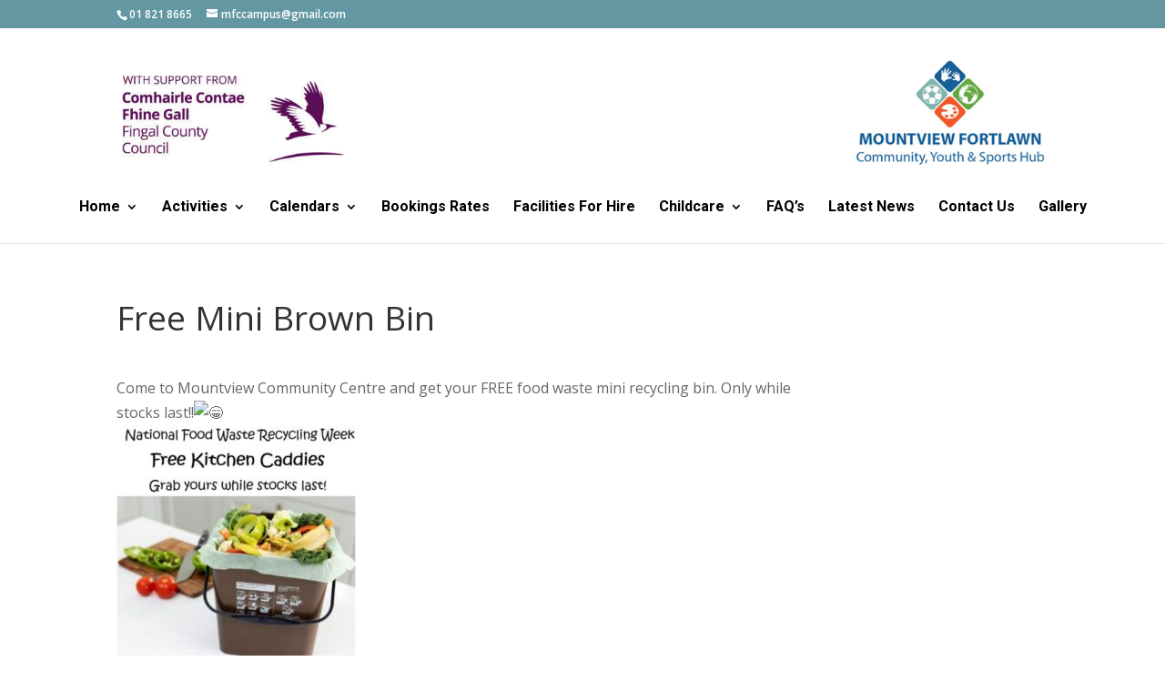

--- FILE ---
content_type: text/html; charset=UTF-8
request_url: https://mfcysh.ie/free-mini-brown-bin/
body_size: 16755
content:
<!DOCTYPE html>
<html lang="en-US">
<head>
	<meta charset="UTF-8" />
<meta http-equiv="X-UA-Compatible" content="IE=edge">
	<link rel="pingback" href="https://mfcysh.ie/xmlrpc.php" />

	<script type="text/javascript">
		document.documentElement.className = 'js';
	</script>

	<script>var et_site_url='https://mfcysh.ie';var et_post_id='1432';function et_core_page_resource_fallback(a,b){"undefined"===typeof b&&(b=a.sheet.cssRules&&0===a.sheet.cssRules.length);b&&(a.onerror=null,a.onload=null,a.href?a.href=et_site_url+"/?et_core_page_resource="+a.id+et_post_id:a.src&&(a.src=et_site_url+"/?et_core_page_resource="+a.id+et_post_id))}
</script><title>Free Mini Brown Bin | MountView Fortlawn</title>
<meta name='robots' content='max-image-preview:large' />
<link rel='dns-prefetch' href='//fonts.googleapis.com' />
<link rel="alternate" type="application/rss+xml" title="MountView Fortlawn &raquo; Feed" href="https://mfcysh.ie/feed/" />
<link rel="alternate" type="application/rss+xml" title="MountView Fortlawn &raquo; Comments Feed" href="https://mfcysh.ie/comments/feed/" />
<link rel="alternate" title="oEmbed (JSON)" type="application/json+oembed" href="https://mfcysh.ie/wp-json/oembed/1.0/embed?url=https%3A%2F%2Fmfcysh.ie%2Ffree-mini-brown-bin%2F" />
<link rel="alternate" title="oEmbed (XML)" type="text/xml+oembed" href="https://mfcysh.ie/wp-json/oembed/1.0/embed?url=https%3A%2F%2Fmfcysh.ie%2Ffree-mini-brown-bin%2F&#038;format=xml" />
		<!-- This site uses the Google Analytics by MonsterInsights plugin v9.11.1 - Using Analytics tracking - https://www.monsterinsights.com/ -->
		<!-- Note: MonsterInsights is not currently configured on this site. The site owner needs to authenticate with Google Analytics in the MonsterInsights settings panel. -->
					<!-- No tracking code set -->
				<!-- / Google Analytics by MonsterInsights -->
		<meta content="Divi v.4.7.7" name="generator"/><style id='wp-img-auto-sizes-contain-inline-css' type='text/css'>
img:is([sizes=auto i],[sizes^="auto," i]){contain-intrinsic-size:3000px 1500px}
/*# sourceURL=wp-img-auto-sizes-contain-inline-css */
</style>
<style id='wp-emoji-styles-inline-css' type='text/css'>

	img.wp-smiley, img.emoji {
		display: inline !important;
		border: none !important;
		box-shadow: none !important;
		height: 1em !important;
		width: 1em !important;
		margin: 0 0.07em !important;
		vertical-align: -0.1em !important;
		background: none !important;
		padding: 0 !important;
	}
/*# sourceURL=wp-emoji-styles-inline-css */
</style>
<style id='wp-block-library-inline-css' type='text/css'>
:root{--wp-block-synced-color:#7a00df;--wp-block-synced-color--rgb:122,0,223;--wp-bound-block-color:var(--wp-block-synced-color);--wp-editor-canvas-background:#ddd;--wp-admin-theme-color:#007cba;--wp-admin-theme-color--rgb:0,124,186;--wp-admin-theme-color-darker-10:#006ba1;--wp-admin-theme-color-darker-10--rgb:0,107,160.5;--wp-admin-theme-color-darker-20:#005a87;--wp-admin-theme-color-darker-20--rgb:0,90,135;--wp-admin-border-width-focus:2px}@media (min-resolution:192dpi){:root{--wp-admin-border-width-focus:1.5px}}.wp-element-button{cursor:pointer}:root .has-very-light-gray-background-color{background-color:#eee}:root .has-very-dark-gray-background-color{background-color:#313131}:root .has-very-light-gray-color{color:#eee}:root .has-very-dark-gray-color{color:#313131}:root .has-vivid-green-cyan-to-vivid-cyan-blue-gradient-background{background:linear-gradient(135deg,#00d084,#0693e3)}:root .has-purple-crush-gradient-background{background:linear-gradient(135deg,#34e2e4,#4721fb 50%,#ab1dfe)}:root .has-hazy-dawn-gradient-background{background:linear-gradient(135deg,#faaca8,#dad0ec)}:root .has-subdued-olive-gradient-background{background:linear-gradient(135deg,#fafae1,#67a671)}:root .has-atomic-cream-gradient-background{background:linear-gradient(135deg,#fdd79a,#004a59)}:root .has-nightshade-gradient-background{background:linear-gradient(135deg,#330968,#31cdcf)}:root .has-midnight-gradient-background{background:linear-gradient(135deg,#020381,#2874fc)}:root{--wp--preset--font-size--normal:16px;--wp--preset--font-size--huge:42px}.has-regular-font-size{font-size:1em}.has-larger-font-size{font-size:2.625em}.has-normal-font-size{font-size:var(--wp--preset--font-size--normal)}.has-huge-font-size{font-size:var(--wp--preset--font-size--huge)}.has-text-align-center{text-align:center}.has-text-align-left{text-align:left}.has-text-align-right{text-align:right}.has-fit-text{white-space:nowrap!important}#end-resizable-editor-section{display:none}.aligncenter{clear:both}.items-justified-left{justify-content:flex-start}.items-justified-center{justify-content:center}.items-justified-right{justify-content:flex-end}.items-justified-space-between{justify-content:space-between}.screen-reader-text{border:0;clip-path:inset(50%);height:1px;margin:-1px;overflow:hidden;padding:0;position:absolute;width:1px;word-wrap:normal!important}.screen-reader-text:focus{background-color:#ddd;clip-path:none;color:#444;display:block;font-size:1em;height:auto;left:5px;line-height:normal;padding:15px 23px 14px;text-decoration:none;top:5px;width:auto;z-index:100000}html :where(.has-border-color){border-style:solid}html :where([style*=border-top-color]){border-top-style:solid}html :where([style*=border-right-color]){border-right-style:solid}html :where([style*=border-bottom-color]){border-bottom-style:solid}html :where([style*=border-left-color]){border-left-style:solid}html :where([style*=border-width]){border-style:solid}html :where([style*=border-top-width]){border-top-style:solid}html :where([style*=border-right-width]){border-right-style:solid}html :where([style*=border-bottom-width]){border-bottom-style:solid}html :where([style*=border-left-width]){border-left-style:solid}html :where(img[class*=wp-image-]){height:auto;max-width:100%}:where(figure){margin:0 0 1em}html :where(.is-position-sticky){--wp-admin--admin-bar--position-offset:var(--wp-admin--admin-bar--height,0px)}@media screen and (max-width:600px){html :where(.is-position-sticky){--wp-admin--admin-bar--position-offset:0px}}

/*# sourceURL=wp-block-library-inline-css */
</style><style id='wp-block-gallery-inline-css' type='text/css'>
.blocks-gallery-grid:not(.has-nested-images),.wp-block-gallery:not(.has-nested-images){display:flex;flex-wrap:wrap;list-style-type:none;margin:0;padding:0}.blocks-gallery-grid:not(.has-nested-images) .blocks-gallery-image,.blocks-gallery-grid:not(.has-nested-images) .blocks-gallery-item,.wp-block-gallery:not(.has-nested-images) .blocks-gallery-image,.wp-block-gallery:not(.has-nested-images) .blocks-gallery-item{display:flex;flex-direction:column;flex-grow:1;justify-content:center;margin:0 1em 1em 0;position:relative;width:calc(50% - 1em)}.blocks-gallery-grid:not(.has-nested-images) .blocks-gallery-image:nth-of-type(2n),.blocks-gallery-grid:not(.has-nested-images) .blocks-gallery-item:nth-of-type(2n),.wp-block-gallery:not(.has-nested-images) .blocks-gallery-image:nth-of-type(2n),.wp-block-gallery:not(.has-nested-images) .blocks-gallery-item:nth-of-type(2n){margin-right:0}.blocks-gallery-grid:not(.has-nested-images) .blocks-gallery-image figure,.blocks-gallery-grid:not(.has-nested-images) .blocks-gallery-item figure,.wp-block-gallery:not(.has-nested-images) .blocks-gallery-image figure,.wp-block-gallery:not(.has-nested-images) .blocks-gallery-item figure{align-items:flex-end;display:flex;height:100%;justify-content:flex-start;margin:0}.blocks-gallery-grid:not(.has-nested-images) .blocks-gallery-image img,.blocks-gallery-grid:not(.has-nested-images) .blocks-gallery-item img,.wp-block-gallery:not(.has-nested-images) .blocks-gallery-image img,.wp-block-gallery:not(.has-nested-images) .blocks-gallery-item img{display:block;height:auto;max-width:100%;width:auto}.blocks-gallery-grid:not(.has-nested-images) .blocks-gallery-image figcaption,.blocks-gallery-grid:not(.has-nested-images) .blocks-gallery-item figcaption,.wp-block-gallery:not(.has-nested-images) .blocks-gallery-image figcaption,.wp-block-gallery:not(.has-nested-images) .blocks-gallery-item figcaption{background:linear-gradient(0deg,#000000b3,#0000004d 70%,#0000);bottom:0;box-sizing:border-box;color:#fff;font-size:.8em;margin:0;max-height:100%;overflow:auto;padding:3em .77em .7em;position:absolute;text-align:center;width:100%;z-index:2}.blocks-gallery-grid:not(.has-nested-images) .blocks-gallery-image figcaption img,.blocks-gallery-grid:not(.has-nested-images) .blocks-gallery-item figcaption img,.wp-block-gallery:not(.has-nested-images) .blocks-gallery-image figcaption img,.wp-block-gallery:not(.has-nested-images) .blocks-gallery-item figcaption img{display:inline}.blocks-gallery-grid:not(.has-nested-images) figcaption,.wp-block-gallery:not(.has-nested-images) figcaption{flex-grow:1}.blocks-gallery-grid:not(.has-nested-images).is-cropped .blocks-gallery-image a,.blocks-gallery-grid:not(.has-nested-images).is-cropped .blocks-gallery-image img,.blocks-gallery-grid:not(.has-nested-images).is-cropped .blocks-gallery-item a,.blocks-gallery-grid:not(.has-nested-images).is-cropped .blocks-gallery-item img,.wp-block-gallery:not(.has-nested-images).is-cropped .blocks-gallery-image a,.wp-block-gallery:not(.has-nested-images).is-cropped .blocks-gallery-image img,.wp-block-gallery:not(.has-nested-images).is-cropped .blocks-gallery-item a,.wp-block-gallery:not(.has-nested-images).is-cropped .blocks-gallery-item img{flex:1;height:100%;object-fit:cover;width:100%}.blocks-gallery-grid:not(.has-nested-images).columns-1 .blocks-gallery-image,.blocks-gallery-grid:not(.has-nested-images).columns-1 .blocks-gallery-item,.wp-block-gallery:not(.has-nested-images).columns-1 .blocks-gallery-image,.wp-block-gallery:not(.has-nested-images).columns-1 .blocks-gallery-item{margin-right:0;width:100%}@media (min-width:600px){.blocks-gallery-grid:not(.has-nested-images).columns-3 .blocks-gallery-image,.blocks-gallery-grid:not(.has-nested-images).columns-3 .blocks-gallery-item,.wp-block-gallery:not(.has-nested-images).columns-3 .blocks-gallery-image,.wp-block-gallery:not(.has-nested-images).columns-3 .blocks-gallery-item{margin-right:1em;width:calc(33.33333% - .66667em)}.blocks-gallery-grid:not(.has-nested-images).columns-4 .blocks-gallery-image,.blocks-gallery-grid:not(.has-nested-images).columns-4 .blocks-gallery-item,.wp-block-gallery:not(.has-nested-images).columns-4 .blocks-gallery-image,.wp-block-gallery:not(.has-nested-images).columns-4 .blocks-gallery-item{margin-right:1em;width:calc(25% - .75em)}.blocks-gallery-grid:not(.has-nested-images).columns-5 .blocks-gallery-image,.blocks-gallery-grid:not(.has-nested-images).columns-5 .blocks-gallery-item,.wp-block-gallery:not(.has-nested-images).columns-5 .blocks-gallery-image,.wp-block-gallery:not(.has-nested-images).columns-5 .blocks-gallery-item{margin-right:1em;width:calc(20% - .8em)}.blocks-gallery-grid:not(.has-nested-images).columns-6 .blocks-gallery-image,.blocks-gallery-grid:not(.has-nested-images).columns-6 .blocks-gallery-item,.wp-block-gallery:not(.has-nested-images).columns-6 .blocks-gallery-image,.wp-block-gallery:not(.has-nested-images).columns-6 .blocks-gallery-item{margin-right:1em;width:calc(16.66667% - .83333em)}.blocks-gallery-grid:not(.has-nested-images).columns-7 .blocks-gallery-image,.blocks-gallery-grid:not(.has-nested-images).columns-7 .blocks-gallery-item,.wp-block-gallery:not(.has-nested-images).columns-7 .blocks-gallery-image,.wp-block-gallery:not(.has-nested-images).columns-7 .blocks-gallery-item{margin-right:1em;width:calc(14.28571% - .85714em)}.blocks-gallery-grid:not(.has-nested-images).columns-8 .blocks-gallery-image,.blocks-gallery-grid:not(.has-nested-images).columns-8 .blocks-gallery-item,.wp-block-gallery:not(.has-nested-images).columns-8 .blocks-gallery-image,.wp-block-gallery:not(.has-nested-images).columns-8 .blocks-gallery-item{margin-right:1em;width:calc(12.5% - .875em)}.blocks-gallery-grid:not(.has-nested-images).columns-1 .blocks-gallery-image:nth-of-type(1n),.blocks-gallery-grid:not(.has-nested-images).columns-1 .blocks-gallery-item:nth-of-type(1n),.blocks-gallery-grid:not(.has-nested-images).columns-2 .blocks-gallery-image:nth-of-type(2n),.blocks-gallery-grid:not(.has-nested-images).columns-2 .blocks-gallery-item:nth-of-type(2n),.blocks-gallery-grid:not(.has-nested-images).columns-3 .blocks-gallery-image:nth-of-type(3n),.blocks-gallery-grid:not(.has-nested-images).columns-3 .blocks-gallery-item:nth-of-type(3n),.blocks-gallery-grid:not(.has-nested-images).columns-4 .blocks-gallery-image:nth-of-type(4n),.blocks-gallery-grid:not(.has-nested-images).columns-4 .blocks-gallery-item:nth-of-type(4n),.blocks-gallery-grid:not(.has-nested-images).columns-5 .blocks-gallery-image:nth-of-type(5n),.blocks-gallery-grid:not(.has-nested-images).columns-5 .blocks-gallery-item:nth-of-type(5n),.blocks-gallery-grid:not(.has-nested-images).columns-6 .blocks-gallery-image:nth-of-type(6n),.blocks-gallery-grid:not(.has-nested-images).columns-6 .blocks-gallery-item:nth-of-type(6n),.blocks-gallery-grid:not(.has-nested-images).columns-7 .blocks-gallery-image:nth-of-type(7n),.blocks-gallery-grid:not(.has-nested-images).columns-7 .blocks-gallery-item:nth-of-type(7n),.blocks-gallery-grid:not(.has-nested-images).columns-8 .blocks-gallery-image:nth-of-type(8n),.blocks-gallery-grid:not(.has-nested-images).columns-8 .blocks-gallery-item:nth-of-type(8n),.wp-block-gallery:not(.has-nested-images).columns-1 .blocks-gallery-image:nth-of-type(1n),.wp-block-gallery:not(.has-nested-images).columns-1 .blocks-gallery-item:nth-of-type(1n),.wp-block-gallery:not(.has-nested-images).columns-2 .blocks-gallery-image:nth-of-type(2n),.wp-block-gallery:not(.has-nested-images).columns-2 .blocks-gallery-item:nth-of-type(2n),.wp-block-gallery:not(.has-nested-images).columns-3 .blocks-gallery-image:nth-of-type(3n),.wp-block-gallery:not(.has-nested-images).columns-3 .blocks-gallery-item:nth-of-type(3n),.wp-block-gallery:not(.has-nested-images).columns-4 .blocks-gallery-image:nth-of-type(4n),.wp-block-gallery:not(.has-nested-images).columns-4 .blocks-gallery-item:nth-of-type(4n),.wp-block-gallery:not(.has-nested-images).columns-5 .blocks-gallery-image:nth-of-type(5n),.wp-block-gallery:not(.has-nested-images).columns-5 .blocks-gallery-item:nth-of-type(5n),.wp-block-gallery:not(.has-nested-images).columns-6 .blocks-gallery-image:nth-of-type(6n),.wp-block-gallery:not(.has-nested-images).columns-6 .blocks-gallery-item:nth-of-type(6n),.wp-block-gallery:not(.has-nested-images).columns-7 .blocks-gallery-image:nth-of-type(7n),.wp-block-gallery:not(.has-nested-images).columns-7 .blocks-gallery-item:nth-of-type(7n),.wp-block-gallery:not(.has-nested-images).columns-8 .blocks-gallery-image:nth-of-type(8n),.wp-block-gallery:not(.has-nested-images).columns-8 .blocks-gallery-item:nth-of-type(8n){margin-right:0}}.blocks-gallery-grid:not(.has-nested-images) .blocks-gallery-image:last-child,.blocks-gallery-grid:not(.has-nested-images) .blocks-gallery-item:last-child,.wp-block-gallery:not(.has-nested-images) .blocks-gallery-image:last-child,.wp-block-gallery:not(.has-nested-images) .blocks-gallery-item:last-child{margin-right:0}.blocks-gallery-grid:not(.has-nested-images).alignleft,.blocks-gallery-grid:not(.has-nested-images).alignright,.wp-block-gallery:not(.has-nested-images).alignleft,.wp-block-gallery:not(.has-nested-images).alignright{max-width:420px;width:100%}.blocks-gallery-grid:not(.has-nested-images).aligncenter .blocks-gallery-item figure,.wp-block-gallery:not(.has-nested-images).aligncenter .blocks-gallery-item figure{justify-content:center}.wp-block-gallery:not(.is-cropped) .blocks-gallery-item{align-self:flex-start}figure.wp-block-gallery.has-nested-images{align-items:normal}.wp-block-gallery.has-nested-images figure.wp-block-image:not(#individual-image){margin:0;width:calc(50% - var(--wp--style--unstable-gallery-gap, 16px)/2)}.wp-block-gallery.has-nested-images figure.wp-block-image{box-sizing:border-box;display:flex;flex-direction:column;flex-grow:1;justify-content:center;max-width:100%;position:relative}.wp-block-gallery.has-nested-images figure.wp-block-image>a,.wp-block-gallery.has-nested-images figure.wp-block-image>div{flex-direction:column;flex-grow:1;margin:0}.wp-block-gallery.has-nested-images figure.wp-block-image img{display:block;height:auto;max-width:100%!important;width:auto}.wp-block-gallery.has-nested-images figure.wp-block-image figcaption,.wp-block-gallery.has-nested-images figure.wp-block-image:has(figcaption):before{bottom:0;left:0;max-height:100%;position:absolute;right:0}.wp-block-gallery.has-nested-images figure.wp-block-image:has(figcaption):before{backdrop-filter:blur(3px);content:"";height:100%;-webkit-mask-image:linear-gradient(0deg,#000 20%,#0000);mask-image:linear-gradient(0deg,#000 20%,#0000);max-height:40%;pointer-events:none}.wp-block-gallery.has-nested-images figure.wp-block-image figcaption{box-sizing:border-box;color:#fff;font-size:13px;margin:0;overflow:auto;padding:1em;text-align:center;text-shadow:0 0 1.5px #000}.wp-block-gallery.has-nested-images figure.wp-block-image figcaption::-webkit-scrollbar{height:12px;width:12px}.wp-block-gallery.has-nested-images figure.wp-block-image figcaption::-webkit-scrollbar-track{background-color:initial}.wp-block-gallery.has-nested-images figure.wp-block-image figcaption::-webkit-scrollbar-thumb{background-clip:padding-box;background-color:initial;border:3px solid #0000;border-radius:8px}.wp-block-gallery.has-nested-images figure.wp-block-image figcaption:focus-within::-webkit-scrollbar-thumb,.wp-block-gallery.has-nested-images figure.wp-block-image figcaption:focus::-webkit-scrollbar-thumb,.wp-block-gallery.has-nested-images figure.wp-block-image figcaption:hover::-webkit-scrollbar-thumb{background-color:#fffc}.wp-block-gallery.has-nested-images figure.wp-block-image figcaption{scrollbar-color:#0000 #0000;scrollbar-gutter:stable both-edges;scrollbar-width:thin}.wp-block-gallery.has-nested-images figure.wp-block-image figcaption:focus,.wp-block-gallery.has-nested-images figure.wp-block-image figcaption:focus-within,.wp-block-gallery.has-nested-images figure.wp-block-image figcaption:hover{scrollbar-color:#fffc #0000}.wp-block-gallery.has-nested-images figure.wp-block-image figcaption{will-change:transform}@media (hover:none){.wp-block-gallery.has-nested-images figure.wp-block-image figcaption{scrollbar-color:#fffc #0000}}.wp-block-gallery.has-nested-images figure.wp-block-image figcaption{background:linear-gradient(0deg,#0006,#0000)}.wp-block-gallery.has-nested-images figure.wp-block-image figcaption img{display:inline}.wp-block-gallery.has-nested-images figure.wp-block-image figcaption a{color:inherit}.wp-block-gallery.has-nested-images figure.wp-block-image.has-custom-border img{box-sizing:border-box}.wp-block-gallery.has-nested-images figure.wp-block-image.has-custom-border>a,.wp-block-gallery.has-nested-images figure.wp-block-image.has-custom-border>div,.wp-block-gallery.has-nested-images figure.wp-block-image.is-style-rounded>a,.wp-block-gallery.has-nested-images figure.wp-block-image.is-style-rounded>div{flex:1 1 auto}.wp-block-gallery.has-nested-images figure.wp-block-image.has-custom-border figcaption,.wp-block-gallery.has-nested-images figure.wp-block-image.is-style-rounded figcaption{background:none;color:inherit;flex:initial;margin:0;padding:10px 10px 9px;position:relative;text-shadow:none}.wp-block-gallery.has-nested-images figure.wp-block-image.has-custom-border:before,.wp-block-gallery.has-nested-images figure.wp-block-image.is-style-rounded:before{content:none}.wp-block-gallery.has-nested-images figcaption{flex-basis:100%;flex-grow:1;text-align:center}.wp-block-gallery.has-nested-images:not(.is-cropped) figure.wp-block-image:not(#individual-image){margin-bottom:auto;margin-top:0}.wp-block-gallery.has-nested-images.is-cropped figure.wp-block-image:not(#individual-image){align-self:inherit}.wp-block-gallery.has-nested-images.is-cropped figure.wp-block-image:not(#individual-image)>a,.wp-block-gallery.has-nested-images.is-cropped figure.wp-block-image:not(#individual-image)>div:not(.components-drop-zone){display:flex}.wp-block-gallery.has-nested-images.is-cropped figure.wp-block-image:not(#individual-image) a,.wp-block-gallery.has-nested-images.is-cropped figure.wp-block-image:not(#individual-image) img{flex:1 0 0%;height:100%;object-fit:cover;width:100%}.wp-block-gallery.has-nested-images.columns-1 figure.wp-block-image:not(#individual-image){width:100%}@media (min-width:600px){.wp-block-gallery.has-nested-images.columns-3 figure.wp-block-image:not(#individual-image){width:calc(33.33333% - var(--wp--style--unstable-gallery-gap, 16px)*.66667)}.wp-block-gallery.has-nested-images.columns-4 figure.wp-block-image:not(#individual-image){width:calc(25% - var(--wp--style--unstable-gallery-gap, 16px)*.75)}.wp-block-gallery.has-nested-images.columns-5 figure.wp-block-image:not(#individual-image){width:calc(20% - var(--wp--style--unstable-gallery-gap, 16px)*.8)}.wp-block-gallery.has-nested-images.columns-6 figure.wp-block-image:not(#individual-image){width:calc(16.66667% - var(--wp--style--unstable-gallery-gap, 16px)*.83333)}.wp-block-gallery.has-nested-images.columns-7 figure.wp-block-image:not(#individual-image){width:calc(14.28571% - var(--wp--style--unstable-gallery-gap, 16px)*.85714)}.wp-block-gallery.has-nested-images.columns-8 figure.wp-block-image:not(#individual-image){width:calc(12.5% - var(--wp--style--unstable-gallery-gap, 16px)*.875)}.wp-block-gallery.has-nested-images.columns-default figure.wp-block-image:not(#individual-image){width:calc(33.33% - var(--wp--style--unstable-gallery-gap, 16px)*.66667)}.wp-block-gallery.has-nested-images.columns-default figure.wp-block-image:not(#individual-image):first-child:nth-last-child(2),.wp-block-gallery.has-nested-images.columns-default figure.wp-block-image:not(#individual-image):first-child:nth-last-child(2)~figure.wp-block-image:not(#individual-image){width:calc(50% - var(--wp--style--unstable-gallery-gap, 16px)*.5)}.wp-block-gallery.has-nested-images.columns-default figure.wp-block-image:not(#individual-image):first-child:last-child{width:100%}}.wp-block-gallery.has-nested-images.alignleft,.wp-block-gallery.has-nested-images.alignright{max-width:420px;width:100%}.wp-block-gallery.has-nested-images.aligncenter{justify-content:center}
/*# sourceURL=https://mfcysh.ie/wp-includes/blocks/gallery/style.min.css */
</style>
<style id='wp-block-image-inline-css' type='text/css'>
.wp-block-image>a,.wp-block-image>figure>a{display:inline-block}.wp-block-image img{box-sizing:border-box;height:auto;max-width:100%;vertical-align:bottom}@media not (prefers-reduced-motion){.wp-block-image img.hide{visibility:hidden}.wp-block-image img.show{animation:show-content-image .4s}}.wp-block-image[style*=border-radius] img,.wp-block-image[style*=border-radius]>a{border-radius:inherit}.wp-block-image.has-custom-border img{box-sizing:border-box}.wp-block-image.aligncenter{text-align:center}.wp-block-image.alignfull>a,.wp-block-image.alignwide>a{width:100%}.wp-block-image.alignfull img,.wp-block-image.alignwide img{height:auto;width:100%}.wp-block-image .aligncenter,.wp-block-image .alignleft,.wp-block-image .alignright,.wp-block-image.aligncenter,.wp-block-image.alignleft,.wp-block-image.alignright{display:table}.wp-block-image .aligncenter>figcaption,.wp-block-image .alignleft>figcaption,.wp-block-image .alignright>figcaption,.wp-block-image.aligncenter>figcaption,.wp-block-image.alignleft>figcaption,.wp-block-image.alignright>figcaption{caption-side:bottom;display:table-caption}.wp-block-image .alignleft{float:left;margin:.5em 1em .5em 0}.wp-block-image .alignright{float:right;margin:.5em 0 .5em 1em}.wp-block-image .aligncenter{margin-left:auto;margin-right:auto}.wp-block-image :where(figcaption){margin-bottom:1em;margin-top:.5em}.wp-block-image.is-style-circle-mask img{border-radius:9999px}@supports ((-webkit-mask-image:none) or (mask-image:none)) or (-webkit-mask-image:none){.wp-block-image.is-style-circle-mask img{border-radius:0;-webkit-mask-image:url('data:image/svg+xml;utf8,<svg viewBox="0 0 100 100" xmlns="http://www.w3.org/2000/svg"><circle cx="50" cy="50" r="50"/></svg>');mask-image:url('data:image/svg+xml;utf8,<svg viewBox="0 0 100 100" xmlns="http://www.w3.org/2000/svg"><circle cx="50" cy="50" r="50"/></svg>');mask-mode:alpha;-webkit-mask-position:center;mask-position:center;-webkit-mask-repeat:no-repeat;mask-repeat:no-repeat;-webkit-mask-size:contain;mask-size:contain}}:root :where(.wp-block-image.is-style-rounded img,.wp-block-image .is-style-rounded img){border-radius:9999px}.wp-block-image figure{margin:0}.wp-lightbox-container{display:flex;flex-direction:column;position:relative}.wp-lightbox-container img{cursor:zoom-in}.wp-lightbox-container img:hover+button{opacity:1}.wp-lightbox-container button{align-items:center;backdrop-filter:blur(16px) saturate(180%);background-color:#5a5a5a40;border:none;border-radius:4px;cursor:zoom-in;display:flex;height:20px;justify-content:center;opacity:0;padding:0;position:absolute;right:16px;text-align:center;top:16px;width:20px;z-index:100}@media not (prefers-reduced-motion){.wp-lightbox-container button{transition:opacity .2s ease}}.wp-lightbox-container button:focus-visible{outline:3px auto #5a5a5a40;outline:3px auto -webkit-focus-ring-color;outline-offset:3px}.wp-lightbox-container button:hover{cursor:pointer;opacity:1}.wp-lightbox-container button:focus{opacity:1}.wp-lightbox-container button:focus,.wp-lightbox-container button:hover,.wp-lightbox-container button:not(:hover):not(:active):not(.has-background){background-color:#5a5a5a40;border:none}.wp-lightbox-overlay{box-sizing:border-box;cursor:zoom-out;height:100vh;left:0;overflow:hidden;position:fixed;top:0;visibility:hidden;width:100%;z-index:100000}.wp-lightbox-overlay .close-button{align-items:center;cursor:pointer;display:flex;justify-content:center;min-height:40px;min-width:40px;padding:0;position:absolute;right:calc(env(safe-area-inset-right) + 16px);top:calc(env(safe-area-inset-top) + 16px);z-index:5000000}.wp-lightbox-overlay .close-button:focus,.wp-lightbox-overlay .close-button:hover,.wp-lightbox-overlay .close-button:not(:hover):not(:active):not(.has-background){background:none;border:none}.wp-lightbox-overlay .lightbox-image-container{height:var(--wp--lightbox-container-height);left:50%;overflow:hidden;position:absolute;top:50%;transform:translate(-50%,-50%);transform-origin:top left;width:var(--wp--lightbox-container-width);z-index:9999999999}.wp-lightbox-overlay .wp-block-image{align-items:center;box-sizing:border-box;display:flex;height:100%;justify-content:center;margin:0;position:relative;transform-origin:0 0;width:100%;z-index:3000000}.wp-lightbox-overlay .wp-block-image img{height:var(--wp--lightbox-image-height);min-height:var(--wp--lightbox-image-height);min-width:var(--wp--lightbox-image-width);width:var(--wp--lightbox-image-width)}.wp-lightbox-overlay .wp-block-image figcaption{display:none}.wp-lightbox-overlay button{background:none;border:none}.wp-lightbox-overlay .scrim{background-color:#fff;height:100%;opacity:.9;position:absolute;width:100%;z-index:2000000}.wp-lightbox-overlay.active{visibility:visible}@media not (prefers-reduced-motion){.wp-lightbox-overlay.active{animation:turn-on-visibility .25s both}.wp-lightbox-overlay.active img{animation:turn-on-visibility .35s both}.wp-lightbox-overlay.show-closing-animation:not(.active){animation:turn-off-visibility .35s both}.wp-lightbox-overlay.show-closing-animation:not(.active) img{animation:turn-off-visibility .25s both}.wp-lightbox-overlay.zoom.active{animation:none;opacity:1;visibility:visible}.wp-lightbox-overlay.zoom.active .lightbox-image-container{animation:lightbox-zoom-in .4s}.wp-lightbox-overlay.zoom.active .lightbox-image-container img{animation:none}.wp-lightbox-overlay.zoom.active .scrim{animation:turn-on-visibility .4s forwards}.wp-lightbox-overlay.zoom.show-closing-animation:not(.active){animation:none}.wp-lightbox-overlay.zoom.show-closing-animation:not(.active) .lightbox-image-container{animation:lightbox-zoom-out .4s}.wp-lightbox-overlay.zoom.show-closing-animation:not(.active) .lightbox-image-container img{animation:none}.wp-lightbox-overlay.zoom.show-closing-animation:not(.active) .scrim{animation:turn-off-visibility .4s forwards}}@keyframes show-content-image{0%{visibility:hidden}99%{visibility:hidden}to{visibility:visible}}@keyframes turn-on-visibility{0%{opacity:0}to{opacity:1}}@keyframes turn-off-visibility{0%{opacity:1;visibility:visible}99%{opacity:0;visibility:visible}to{opacity:0;visibility:hidden}}@keyframes lightbox-zoom-in{0%{transform:translate(calc((-100vw + var(--wp--lightbox-scrollbar-width))/2 + var(--wp--lightbox-initial-left-position)),calc(-50vh + var(--wp--lightbox-initial-top-position))) scale(var(--wp--lightbox-scale))}to{transform:translate(-50%,-50%) scale(1)}}@keyframes lightbox-zoom-out{0%{transform:translate(-50%,-50%) scale(1);visibility:visible}99%{visibility:visible}to{transform:translate(calc((-100vw + var(--wp--lightbox-scrollbar-width))/2 + var(--wp--lightbox-initial-left-position)),calc(-50vh + var(--wp--lightbox-initial-top-position))) scale(var(--wp--lightbox-scale));visibility:hidden}}
/*# sourceURL=https://mfcysh.ie/wp-includes/blocks/image/style.min.css */
</style>
<style id='wp-block-paragraph-inline-css' type='text/css'>
.is-small-text{font-size:.875em}.is-regular-text{font-size:1em}.is-large-text{font-size:2.25em}.is-larger-text{font-size:3em}.has-drop-cap:not(:focus):first-letter{float:left;font-size:8.4em;font-style:normal;font-weight:100;line-height:.68;margin:.05em .1em 0 0;text-transform:uppercase}body.rtl .has-drop-cap:not(:focus):first-letter{float:none;margin-left:.1em}p.has-drop-cap.has-background{overflow:hidden}:root :where(p.has-background){padding:1.25em 2.375em}:where(p.has-text-color:not(.has-link-color)) a{color:inherit}p.has-text-align-left[style*="writing-mode:vertical-lr"],p.has-text-align-right[style*="writing-mode:vertical-rl"]{rotate:180deg}
/*# sourceURL=https://mfcysh.ie/wp-includes/blocks/paragraph/style.min.css */
</style>
<style id='global-styles-inline-css' type='text/css'>
:root{--wp--preset--aspect-ratio--square: 1;--wp--preset--aspect-ratio--4-3: 4/3;--wp--preset--aspect-ratio--3-4: 3/4;--wp--preset--aspect-ratio--3-2: 3/2;--wp--preset--aspect-ratio--2-3: 2/3;--wp--preset--aspect-ratio--16-9: 16/9;--wp--preset--aspect-ratio--9-16: 9/16;--wp--preset--color--black: #000000;--wp--preset--color--cyan-bluish-gray: #abb8c3;--wp--preset--color--white: #ffffff;--wp--preset--color--pale-pink: #f78da7;--wp--preset--color--vivid-red: #cf2e2e;--wp--preset--color--luminous-vivid-orange: #ff6900;--wp--preset--color--luminous-vivid-amber: #fcb900;--wp--preset--color--light-green-cyan: #7bdcb5;--wp--preset--color--vivid-green-cyan: #00d084;--wp--preset--color--pale-cyan-blue: #8ed1fc;--wp--preset--color--vivid-cyan-blue: #0693e3;--wp--preset--color--vivid-purple: #9b51e0;--wp--preset--gradient--vivid-cyan-blue-to-vivid-purple: linear-gradient(135deg,rgb(6,147,227) 0%,rgb(155,81,224) 100%);--wp--preset--gradient--light-green-cyan-to-vivid-green-cyan: linear-gradient(135deg,rgb(122,220,180) 0%,rgb(0,208,130) 100%);--wp--preset--gradient--luminous-vivid-amber-to-luminous-vivid-orange: linear-gradient(135deg,rgb(252,185,0) 0%,rgb(255,105,0) 100%);--wp--preset--gradient--luminous-vivid-orange-to-vivid-red: linear-gradient(135deg,rgb(255,105,0) 0%,rgb(207,46,46) 100%);--wp--preset--gradient--very-light-gray-to-cyan-bluish-gray: linear-gradient(135deg,rgb(238,238,238) 0%,rgb(169,184,195) 100%);--wp--preset--gradient--cool-to-warm-spectrum: linear-gradient(135deg,rgb(74,234,220) 0%,rgb(151,120,209) 20%,rgb(207,42,186) 40%,rgb(238,44,130) 60%,rgb(251,105,98) 80%,rgb(254,248,76) 100%);--wp--preset--gradient--blush-light-purple: linear-gradient(135deg,rgb(255,206,236) 0%,rgb(152,150,240) 100%);--wp--preset--gradient--blush-bordeaux: linear-gradient(135deg,rgb(254,205,165) 0%,rgb(254,45,45) 50%,rgb(107,0,62) 100%);--wp--preset--gradient--luminous-dusk: linear-gradient(135deg,rgb(255,203,112) 0%,rgb(199,81,192) 50%,rgb(65,88,208) 100%);--wp--preset--gradient--pale-ocean: linear-gradient(135deg,rgb(255,245,203) 0%,rgb(182,227,212) 50%,rgb(51,167,181) 100%);--wp--preset--gradient--electric-grass: linear-gradient(135deg,rgb(202,248,128) 0%,rgb(113,206,126) 100%);--wp--preset--gradient--midnight: linear-gradient(135deg,rgb(2,3,129) 0%,rgb(40,116,252) 100%);--wp--preset--font-size--small: 13px;--wp--preset--font-size--medium: 20px;--wp--preset--font-size--large: 36px;--wp--preset--font-size--x-large: 42px;--wp--preset--spacing--20: 0.44rem;--wp--preset--spacing--30: 0.67rem;--wp--preset--spacing--40: 1rem;--wp--preset--spacing--50: 1.5rem;--wp--preset--spacing--60: 2.25rem;--wp--preset--spacing--70: 3.38rem;--wp--preset--spacing--80: 5.06rem;--wp--preset--shadow--natural: 6px 6px 9px rgba(0, 0, 0, 0.2);--wp--preset--shadow--deep: 12px 12px 50px rgba(0, 0, 0, 0.4);--wp--preset--shadow--sharp: 6px 6px 0px rgba(0, 0, 0, 0.2);--wp--preset--shadow--outlined: 6px 6px 0px -3px rgb(255, 255, 255), 6px 6px rgb(0, 0, 0);--wp--preset--shadow--crisp: 6px 6px 0px rgb(0, 0, 0);}:where(.is-layout-flex){gap: 0.5em;}:where(.is-layout-grid){gap: 0.5em;}body .is-layout-flex{display: flex;}.is-layout-flex{flex-wrap: wrap;align-items: center;}.is-layout-flex > :is(*, div){margin: 0;}body .is-layout-grid{display: grid;}.is-layout-grid > :is(*, div){margin: 0;}:where(.wp-block-columns.is-layout-flex){gap: 2em;}:where(.wp-block-columns.is-layout-grid){gap: 2em;}:where(.wp-block-post-template.is-layout-flex){gap: 1.25em;}:where(.wp-block-post-template.is-layout-grid){gap: 1.25em;}.has-black-color{color: var(--wp--preset--color--black) !important;}.has-cyan-bluish-gray-color{color: var(--wp--preset--color--cyan-bluish-gray) !important;}.has-white-color{color: var(--wp--preset--color--white) !important;}.has-pale-pink-color{color: var(--wp--preset--color--pale-pink) !important;}.has-vivid-red-color{color: var(--wp--preset--color--vivid-red) !important;}.has-luminous-vivid-orange-color{color: var(--wp--preset--color--luminous-vivid-orange) !important;}.has-luminous-vivid-amber-color{color: var(--wp--preset--color--luminous-vivid-amber) !important;}.has-light-green-cyan-color{color: var(--wp--preset--color--light-green-cyan) !important;}.has-vivid-green-cyan-color{color: var(--wp--preset--color--vivid-green-cyan) !important;}.has-pale-cyan-blue-color{color: var(--wp--preset--color--pale-cyan-blue) !important;}.has-vivid-cyan-blue-color{color: var(--wp--preset--color--vivid-cyan-blue) !important;}.has-vivid-purple-color{color: var(--wp--preset--color--vivid-purple) !important;}.has-black-background-color{background-color: var(--wp--preset--color--black) !important;}.has-cyan-bluish-gray-background-color{background-color: var(--wp--preset--color--cyan-bluish-gray) !important;}.has-white-background-color{background-color: var(--wp--preset--color--white) !important;}.has-pale-pink-background-color{background-color: var(--wp--preset--color--pale-pink) !important;}.has-vivid-red-background-color{background-color: var(--wp--preset--color--vivid-red) !important;}.has-luminous-vivid-orange-background-color{background-color: var(--wp--preset--color--luminous-vivid-orange) !important;}.has-luminous-vivid-amber-background-color{background-color: var(--wp--preset--color--luminous-vivid-amber) !important;}.has-light-green-cyan-background-color{background-color: var(--wp--preset--color--light-green-cyan) !important;}.has-vivid-green-cyan-background-color{background-color: var(--wp--preset--color--vivid-green-cyan) !important;}.has-pale-cyan-blue-background-color{background-color: var(--wp--preset--color--pale-cyan-blue) !important;}.has-vivid-cyan-blue-background-color{background-color: var(--wp--preset--color--vivid-cyan-blue) !important;}.has-vivid-purple-background-color{background-color: var(--wp--preset--color--vivid-purple) !important;}.has-black-border-color{border-color: var(--wp--preset--color--black) !important;}.has-cyan-bluish-gray-border-color{border-color: var(--wp--preset--color--cyan-bluish-gray) !important;}.has-white-border-color{border-color: var(--wp--preset--color--white) !important;}.has-pale-pink-border-color{border-color: var(--wp--preset--color--pale-pink) !important;}.has-vivid-red-border-color{border-color: var(--wp--preset--color--vivid-red) !important;}.has-luminous-vivid-orange-border-color{border-color: var(--wp--preset--color--luminous-vivid-orange) !important;}.has-luminous-vivid-amber-border-color{border-color: var(--wp--preset--color--luminous-vivid-amber) !important;}.has-light-green-cyan-border-color{border-color: var(--wp--preset--color--light-green-cyan) !important;}.has-vivid-green-cyan-border-color{border-color: var(--wp--preset--color--vivid-green-cyan) !important;}.has-pale-cyan-blue-border-color{border-color: var(--wp--preset--color--pale-cyan-blue) !important;}.has-vivid-cyan-blue-border-color{border-color: var(--wp--preset--color--vivid-cyan-blue) !important;}.has-vivid-purple-border-color{border-color: var(--wp--preset--color--vivid-purple) !important;}.has-vivid-cyan-blue-to-vivid-purple-gradient-background{background: var(--wp--preset--gradient--vivid-cyan-blue-to-vivid-purple) !important;}.has-light-green-cyan-to-vivid-green-cyan-gradient-background{background: var(--wp--preset--gradient--light-green-cyan-to-vivid-green-cyan) !important;}.has-luminous-vivid-amber-to-luminous-vivid-orange-gradient-background{background: var(--wp--preset--gradient--luminous-vivid-amber-to-luminous-vivid-orange) !important;}.has-luminous-vivid-orange-to-vivid-red-gradient-background{background: var(--wp--preset--gradient--luminous-vivid-orange-to-vivid-red) !important;}.has-very-light-gray-to-cyan-bluish-gray-gradient-background{background: var(--wp--preset--gradient--very-light-gray-to-cyan-bluish-gray) !important;}.has-cool-to-warm-spectrum-gradient-background{background: var(--wp--preset--gradient--cool-to-warm-spectrum) !important;}.has-blush-light-purple-gradient-background{background: var(--wp--preset--gradient--blush-light-purple) !important;}.has-blush-bordeaux-gradient-background{background: var(--wp--preset--gradient--blush-bordeaux) !important;}.has-luminous-dusk-gradient-background{background: var(--wp--preset--gradient--luminous-dusk) !important;}.has-pale-ocean-gradient-background{background: var(--wp--preset--gradient--pale-ocean) !important;}.has-electric-grass-gradient-background{background: var(--wp--preset--gradient--electric-grass) !important;}.has-midnight-gradient-background{background: var(--wp--preset--gradient--midnight) !important;}.has-small-font-size{font-size: var(--wp--preset--font-size--small) !important;}.has-medium-font-size{font-size: var(--wp--preset--font-size--medium) !important;}.has-large-font-size{font-size: var(--wp--preset--font-size--large) !important;}.has-x-large-font-size{font-size: var(--wp--preset--font-size--x-large) !important;}
/*# sourceURL=global-styles-inline-css */
</style>
<style id='core-block-supports-inline-css' type='text/css'>
.wp-block-gallery.wp-block-gallery-1{--wp--style--unstable-gallery-gap:var( --wp--style--gallery-gap-default, var( --gallery-block--gutter-size, var( --wp--style--block-gap, 0.5em ) ) );gap:var( --wp--style--gallery-gap-default, var( --gallery-block--gutter-size, var( --wp--style--block-gap, 0.5em ) ) );}
/*# sourceURL=core-block-supports-inline-css */
</style>

<style id='classic-theme-styles-inline-css' type='text/css'>
/*! This file is auto-generated */
.wp-block-button__link{color:#fff;background-color:#32373c;border-radius:9999px;box-shadow:none;text-decoration:none;padding:calc(.667em + 2px) calc(1.333em + 2px);font-size:1.125em}.wp-block-file__button{background:#32373c;color:#fff;text-decoration:none}
/*# sourceURL=/wp-includes/css/classic-themes.min.css */
</style>
<link rel='stylesheet' id='SFSImainCss-css' href='https://mfcysh.ie/wp-content/plugins/ultimate-social-media-icons/css/sfsi-style.css?ver=2.9.6' type='text/css' media='all' />
<link rel='stylesheet' id='noo-timetable-css' href='https://mfcysh.ie/wp-content/plugins/noo-timetable/assets/css/noo-timetable.css' type='text/css' media='all' />
<link rel='stylesheet' id='noo-timetable-schedule-css' href='https://mfcysh.ie/wp-content/plugins/noo-timetable/assets/css/noo-timetable-schedule.css' type='text/css' media='all' />
<link rel='stylesheet' id='font-awesome-css' href='https://mfcysh.ie/wp-content/plugins/noo-timetable/assets/vendor/fontawesome/css/font-awesome.min.css?ver=4.6.1' type='text/css' media='all' />
<link rel='stylesheet' id='dashicons-css' href='https://mfcysh.ie/wp-includes/css/dashicons.min.css?ver=6.9' type='text/css' media='all' />
<link rel='stylesheet' id='divi-fonts-css' href='https://fonts.googleapis.com/css?family=Open+Sans:300italic,400italic,600italic,700italic,800italic,400,300,600,700,800&#038;subset=latin,latin-ext&#038;display=swap' type='text/css' media='all' />
<link rel='stylesheet' id='divi-style-css' href='https://mfcysh.ie/wp-content/themes/Divi/style.css?ver=4.7.7' type='text/css' media='all' />
<link rel='stylesheet' id='et-builder-googlefonts-cached-css' href='https://fonts.googleapis.com/css?family=Roboto:100,100italic,300,300italic,regular,italic,500,500italic,700,700italic,900,900italic&#038;subset=latin,latin-ext&#038;display=swap' type='text/css' media='all' />
<link rel='stylesheet' id='tablepress-default-css' href='https://mfcysh.ie/wp-content/plugins/tablepress/css/build/default.css?ver=3.2.6' type='text/css' media='all' />
<link rel='stylesheet' id='tablepress-responsive-tables-css' href='https://mfcysh.ie/wp-content/plugins/tablepress-responsive-tables/css/tablepress-responsive.min.css?ver=1.7' type='text/css' media='all' />
<link rel='stylesheet' id='wpforms-choicesjs-css' href='https://mfcysh.ie/wp-content/plugins/wpforms-lite/assets/css/integrations/divi/choices.min.css?ver=9.0.1' type='text/css' media='all' />
<!--n2css--><!--n2js--><script type="text/javascript" src="https://mfcysh.ie/wp-includes/js/jquery/jquery.min.js?ver=3.7.1" id="jquery-core-js"></script>
<script type="text/javascript" src="https://mfcysh.ie/wp-includes/js/jquery/jquery-migrate.min.js?ver=3.4.1" id="jquery-migrate-js"></script>
<link rel="https://api.w.org/" href="https://mfcysh.ie/wp-json/" /><link rel="alternate" title="JSON" type="application/json" href="https://mfcysh.ie/wp-json/wp/v2/posts/1432" /><link rel="EditURI" type="application/rsd+xml" title="RSD" href="https://mfcysh.ie/xmlrpc.php?rsd" />
<meta name="generator" content="WordPress 6.9" />
<link rel="canonical" href="https://mfcysh.ie/free-mini-brown-bin/" />
<link rel='shortlink' href='https://mfcysh.ie/?p=1432' />
<meta name="follow.[base64]" content="zrdzDP6EeUxSU8c0xKv5"/><meta name="viewport" content="width=device-width, initial-scale=1.0, maximum-scale=1.0, user-scalable=0" /><link rel="preload" href="https://mfcysh.ie/wp-content/themes/Divi/core/admin/fonts/modules.ttf" as="font" crossorigin="anonymous"><style type="text/css" id="custom-background-css">
body.custom-background { background-color: #ffffff; }
</style>
	<link rel="icon" href="https://mfcysh.ie/wp-content/uploads/2021/02/cropped-icon-32x32.jpg" sizes="32x32" />
<link rel="icon" href="https://mfcysh.ie/wp-content/uploads/2021/02/cropped-icon-192x192.jpg" sizes="192x192" />
<link rel="apple-touch-icon" href="https://mfcysh.ie/wp-content/uploads/2021/02/cropped-icon-180x180.jpg" />
<meta name="msapplication-TileImage" content="https://mfcysh.ie/wp-content/uploads/2021/02/cropped-icon-270x270.jpg" />
<style id="noo-timetable-css-inline" type="text/css">.noo-class-schedule-shortcode .fc-month-view .fc-scroller,.noo-class-schedule-shortcode .fc-agendaWeek-view .fc-scroller{overflow-x:visible !important;overflow-y:visible !important;}.noo-class-schedule-shortcode.background-event .fc-view .fc-body .fc-time-grid .fc-event,.noo-class-schedule-shortcode .fc-view .fc-body .fc-time-grid .fc-event .fc-content .fc-category,.noo-class-schedule-shortcode .fc-month-view .fc-popover .fc-header,.noo-responsive-schedule-wrap .res-sche-navigation .prev:focus,.noo-responsive-schedule-wrap .res-sche-navigation .next:focus,.noo-responsive-schedule-wrap .res-sche-navigation .prev:hover,.noo-responsive-schedule-wrap .res-sche-navigation .next:hover,.noo-class-schedule-shortcode .fc-month-view .fc-today.fc-day-number span,.noo-class-schedule-shortcode .fc-toolbar .fc-button:focus,.noo-class-schedule-shortcode .fc-toolbar .fc-button:hover,.noo-class-schedule-shortcode .fc-view .fc-head table .fc-resource-cell,.noo-class-schedule-shortcode .fc-view .fc-head table .fc-widget-header{background-color:#3898c1;}.noo-class-schedule-shortcode.background-event .fc-view .fc-body .fc-time-grid .fc-event,.noo-class-schedule-shortcode .fc-month-view .fc-holiday{background-color:#bcbcbc;}.noo-responsive-schedule-wrap .res-sche-navigation .prev:focus,.noo-responsive-schedule-wrap .res-sche-navigation .next:focus,.noo-responsive-schedule-wrap .res-sche-navigation .prev:hover,.noo-responsive-schedule-wrap .res-sche-navigation .next:hover{color:#fff;}.noo-class-schedule-shortcode .fc-view .fc-head td,.noo-class-schedule-shortcode .fc-view .fc-head table .fc-resource-cell,.noo-class-schedule-shortcode .fc-view .fc-head table .fc-widget-header{border-color:rgba(39,105,134,0.20);}.noo-filters ul li a:hover,.noo-filters ul li a:focus{color:#3898c1;}.noo-filters ul li a.selected{color:#3898c1;}.noo-filters ul li a.selected:before{border-color:#3898c1;}.noo-class-schedule-shortcode .fc-view .fc-body .fc-time-grid .fc-event .fc-ribbon,.noo-responsive-schedule-wrap .res-sche-navigation .prev,.noo-responsive-schedule-wrap .res-sche-navigation .next,.noo-class-schedule-shortcode .fc-toolbar .fc-button{color:#3898c1;border-color:#3898c1;}.noo-class-schedule-shortcode .fc-view .fc-body .fc-time-grid .fc-event.fc-noo-class.show-icon .fc-content:before,.noo-class-schedule-shortcode .fc-view .fc-body .fc-time-grid .fc-event.fc-noo-event.show-icon .fc-content:before{color:#3898c1;}.noo-responsive-schedule-wrap .res-sche-navigation .next:hover,.noo-class-schedule-shortcode .fc-month-view .fc-popover .fc-header .fc-close,.noo-class-schedule-shortcode .fc-month-view .fc-popover .fc-header,.noo-class-schedule-shortcode .fc-toolbar .fc-button:focus,.noo-class-schedule-shortcode .fc-toolbar .fc-button:hover,.noo-class-schedule-shortcode .fc-month-view .fc-today.fc-day-number span,.noo-class-schedule-shortcode .fc-view .fc-head table .fc-axis,.noo-class-schedule-shortcode .fc-view .fc-head table .fc-resource-cell,.noo-class-schedule-shortcode .fc-view .fc-head table .fc-day-header{color:#fff}.noo-responsive-schedule-wrap .item-weekday.today,.noo-class-schedule-shortcode .fc-view .fc-bg .fc-today,.noo-class-schedule-shortcode .fc-view .fc-list-table .fc-today{background-color:#fcf8e3;}</style><style id="noo-timetable-css-inline-color" type="text/css">.noo-class-shortcode article.hentry.class_category_26cca2 .content-meta i,.noo-class-shortcode article.hentry.class_category_26cca2 a:not(.button){color:#26cca2;}.noo-class-shortcode article.hentry.class_category_26cca2 a:not(.button):hover{color:#12614d;}.noo-class-shortcode article.hentry.class_category_26cca2 .button{background-color:#26cca2;}.noo-class-shortcode article.hentry.class_category_26cca2 .button:hover{background-color:#12614d;}.noo-class-shortcode article.hentry.class_category_26cca2 .content-meta i,.noo-class-shortcode article.hentry.class_category_26cca2 a:not(.button){color:#26cca2;}.noo-class-shortcode article.hentry.class_category_26cca2 a:not(.button):hover{color:#12614d;}.noo-class-shortcode article.hentry.class_category_26cca2 .button{background-color:#26cca2;}.noo-class-shortcode article.hentry.class_category_26cca2 .button:hover{background-color:#12614d;}.noo-class-shortcode article.hentry.class_category_26cca2 .content-meta i,.noo-class-shortcode article.hentry.class_category_26cca2 a:not(.button){color:#26cca2;}.noo-class-shortcode article.hentry.class_category_26cca2 a:not(.button):hover{color:#12614d;}.noo-class-shortcode article.hentry.class_category_26cca2 .button{background-color:#26cca2;}.noo-class-shortcode article.hentry.class_category_26cca2 .button:hover{background-color:#12614d;}.noo-class-shortcode article.hentry.class_category_26cca2 .content-meta i,.noo-class-shortcode article.hentry.class_category_26cca2 a:not(.button){color:#26cca2;}.noo-class-shortcode article.hentry.class_category_26cca2 a:not(.button):hover{color:#12614d;}.noo-class-shortcode article.hentry.class_category_26cca2 .button{background-color:#26cca2;}.noo-class-shortcode article.hentry.class_category_26cca2 .button:hover{background-color:#12614d;}.noo-class-shortcode article.hentry.class_category_ef6f00 .content-meta i,.noo-class-shortcode article.hentry.class_category_ef6f00 a:not(.button){color:#ef6f00;}.noo-class-shortcode article.hentry.class_category_ef6f00 a:not(.button):hover{color:#703400;}.noo-class-shortcode article.hentry.class_category_ef6f00 .button{background-color:#ef6f00;}.noo-class-shortcode article.hentry.class_category_ef6f00 .button:hover{background-color:#703400;}.noo-class-shortcode article.hentry.class_category_26cca2 .content-meta i,.noo-class-shortcode article.hentry.class_category_26cca2 a:not(.button){color:#26cca2;}.noo-class-shortcode article.hentry.class_category_26cca2 a:not(.button):hover{color:#12614d;}.noo-class-shortcode article.hentry.class_category_26cca2 .button{background-color:#26cca2;}.noo-class-shortcode article.hentry.class_category_26cca2 .button:hover{background-color:#12614d;}.noo-class-shortcode article.hentry.class_category_26cca2 .content-meta i,.noo-class-shortcode article.hentry.class_category_26cca2 a:not(.button){color:#26cca2;}.noo-class-shortcode article.hentry.class_category_26cca2 a:not(.button):hover{color:#12614d;}.noo-class-shortcode article.hentry.class_category_26cca2 .button{background-color:#26cca2;}.noo-class-shortcode article.hentry.class_category_26cca2 .button:hover{background-color:#12614d;}.noo-class-shortcode article.hentry.class_category_ef6f00 .content-meta i,.noo-class-shortcode article.hentry.class_category_ef6f00 a:not(.button){color:#ef6f00;}.noo-class-shortcode article.hentry.class_category_ef6f00 a:not(.button):hover{color:#703400;}.noo-class-shortcode article.hentry.class_category_ef6f00 .button{background-color:#ef6f00;}.noo-class-shortcode article.hentry.class_category_ef6f00 .button:hover{background-color:#703400;}.noo-class-shortcode article.hentry.class_category_26cca2 .content-meta i,.noo-class-shortcode article.hentry.class_category_26cca2 a:not(.button){color:#26cca2;}.noo-class-shortcode article.hentry.class_category_26cca2 a:not(.button):hover{color:#12614d;}.noo-class-shortcode article.hentry.class_category_26cca2 .button{background-color:#26cca2;}.noo-class-shortcode article.hentry.class_category_26cca2 .button:hover{background-color:#12614d;}.noo-class-shortcode article.hentry.class_category_26cca2 .content-meta i,.noo-class-shortcode article.hentry.class_category_26cca2 a:not(.button){color:#26cca2;}.noo-class-shortcode article.hentry.class_category_26cca2 a:not(.button):hover{color:#12614d;}.noo-class-shortcode article.hentry.class_category_26cca2 .button{background-color:#26cca2;}.noo-class-shortcode article.hentry.class_category_26cca2 .button:hover{background-color:#12614d;}.noo-class-shortcode article.hentry.class_category_26cca2 .content-meta i,.noo-class-shortcode article.hentry.class_category_26cca2 a:not(.button){color:#26cca2;}.noo-class-shortcode article.hentry.class_category_26cca2 a:not(.button):hover{color:#12614d;}.noo-class-shortcode article.hentry.class_category_26cca2 .button{background-color:#26cca2;}.noo-class-shortcode article.hentry.class_category_26cca2 .button:hover{background-color:#12614d;}.noo-class-shortcode article.hentry.class_category_26cca2 .content-meta i,.noo-class-shortcode article.hentry.class_category_26cca2 a:not(.button){color:#26cca2;}.noo-class-shortcode article.hentry.class_category_26cca2 a:not(.button):hover{color:#12614d;}.noo-class-shortcode article.hentry.class_category_26cca2 .button{background-color:#26cca2;}.noo-class-shortcode article.hentry.class_category_26cca2 .button:hover{background-color:#12614d;}.noo-class-shortcode article.hentry.class_category_26cca2 .content-meta i,.noo-class-shortcode article.hentry.class_category_26cca2 a:not(.button){color:#26cca2;}.noo-class-shortcode article.hentry.class_category_26cca2 a:not(.button):hover{color:#12614d;}.noo-class-shortcode article.hentry.class_category_26cca2 .button{background-color:#26cca2;}.noo-class-shortcode article.hentry.class_category_26cca2 .button:hover{background-color:#12614d;}.noo-class-shortcode article.hentry.class_category_26cca2 .content-meta i,.noo-class-shortcode article.hentry.class_category_26cca2 a:not(.button){color:#26cca2;}.noo-class-shortcode article.hentry.class_category_26cca2 a:not(.button):hover{color:#12614d;}.noo-class-shortcode article.hentry.class_category_26cca2 .button{background-color:#26cca2;}.noo-class-shortcode article.hentry.class_category_26cca2 .button:hover{background-color:#12614d;}.noo-class-shortcode article.hentry.class_category_d18aaa .content-meta i,.noo-class-shortcode article.hentry.class_category_d18aaa a:not(.button){color:#d18aaa;}.noo-class-shortcode article.hentry.class_category_d18aaa a:not(.button):hover{color:#9e3e69;}.noo-class-shortcode article.hentry.class_category_d18aaa .button{background-color:#d18aaa;}.noo-class-shortcode article.hentry.class_category_d18aaa .button:hover{background-color:#9e3e69;}.noo-class-shortcode article.hentry.class_category_d18aaa .content-meta i,.noo-class-shortcode article.hentry.class_category_d18aaa a:not(.button){color:#d18aaa;}.noo-class-shortcode article.hentry.class_category_d18aaa a:not(.button):hover{color:#9e3e69;}.noo-class-shortcode article.hentry.class_category_d18aaa .button{background-color:#d18aaa;}.noo-class-shortcode article.hentry.class_category_d18aaa .button:hover{background-color:#9e3e69;}.noo-class-shortcode article.hentry.class_category_26cca2 .content-meta i,.noo-class-shortcode article.hentry.class_category_26cca2 a:not(.button){color:#26cca2;}.noo-class-shortcode article.hentry.class_category_26cca2 a:not(.button):hover{color:#12614d;}.noo-class-shortcode article.hentry.class_category_26cca2 .button{background-color:#26cca2;}.noo-class-shortcode article.hentry.class_category_26cca2 .button:hover{background-color:#12614d;}.noo-class-shortcode article.hentry.class_category_d18aaa .content-meta i,.noo-class-shortcode article.hentry.class_category_d18aaa a:not(.button){color:#d18aaa;}.noo-class-shortcode article.hentry.class_category_d18aaa a:not(.button):hover{color:#9e3e69;}.noo-class-shortcode article.hentry.class_category_d18aaa .button{background-color:#d18aaa;}.noo-class-shortcode article.hentry.class_category_d18aaa .button:hover{background-color:#9e3e69;}.noo-class-shortcode article.hentry.class_category_ef6f00 .content-meta i,.noo-class-shortcode article.hentry.class_category_ef6f00 a:not(.button){color:#ef6f00;}.noo-class-shortcode article.hentry.class_category_ef6f00 a:not(.button):hover{color:#703400;}.noo-class-shortcode article.hentry.class_category_ef6f00 .button{background-color:#ef6f00;}.noo-class-shortcode article.hentry.class_category_ef6f00 .button:hover{background-color:#703400;}.noo-class-shortcode article.hentry.class_category_ef6f00 .content-meta i,.noo-class-shortcode article.hentry.class_category_ef6f00 a:not(.button){color:#ef6f00;}.noo-class-shortcode article.hentry.class_category_ef6f00 a:not(.button):hover{color:#703400;}.noo-class-shortcode article.hentry.class_category_ef6f00 .button{background-color:#ef6f00;}.noo-class-shortcode article.hentry.class_category_ef6f00 .button:hover{background-color:#703400;}.noo-class-shortcode article.hentry.class_category_ef6f00 .content-meta i,.noo-class-shortcode article.hentry.class_category_ef6f00 a:not(.button){color:#ef6f00;}.noo-class-shortcode article.hentry.class_category_ef6f00 a:not(.button):hover{color:#703400;}.noo-class-shortcode article.hentry.class_category_ef6f00 .button{background-color:#ef6f00;}.noo-class-shortcode article.hentry.class_category_ef6f00 .button:hover{background-color:#703400;}.noo-class-shortcode article.hentry.class_category_0085a8 .content-meta i,.noo-class-shortcode article.hentry.class_category_0085a8 a:not(.button){color:#0085a8;}.noo-class-shortcode article.hentry.class_category_0085a8 a:not(.button):hover{color:#002029;}.noo-class-shortcode article.hentry.class_category_0085a8 .button{background-color:#0085a8;}.noo-class-shortcode article.hentry.class_category_0085a8 .button:hover{background-color:#002029;}.noo-class-shortcode article.hentry.class_category_26cca2 .content-meta i,.noo-class-shortcode article.hentry.class_category_26cca2 a:not(.button){color:#26cca2;}.noo-class-shortcode article.hentry.class_category_26cca2 a:not(.button):hover{color:#12614d;}.noo-class-shortcode article.hentry.class_category_26cca2 .button{background-color:#26cca2;}.noo-class-shortcode article.hentry.class_category_26cca2 .button:hover{background-color:#12614d;}.noo-class-shortcode article.hentry.class_category_26cca2 .content-meta i,.noo-class-shortcode article.hentry.class_category_26cca2 a:not(.button){color:#26cca2;}.noo-class-shortcode article.hentry.class_category_26cca2 a:not(.button):hover{color:#12614d;}.noo-class-shortcode article.hentry.class_category_26cca2 .button{background-color:#26cca2;}.noo-class-shortcode article.hentry.class_category_26cca2 .button:hover{background-color:#12614d;}.noo-class-shortcode article.hentry.class_category_d18aaa .content-meta i,.noo-class-shortcode article.hentry.class_category_d18aaa a:not(.button){color:#d18aaa;}.noo-class-shortcode article.hentry.class_category_d18aaa a:not(.button):hover{color:#9e3e69;}.noo-class-shortcode article.hentry.class_category_d18aaa .button{background-color:#d18aaa;}.noo-class-shortcode article.hentry.class_category_d18aaa .button:hover{background-color:#9e3e69;}.noo-class-shortcode article.hentry.class_category_26cca2 .content-meta i,.noo-class-shortcode article.hentry.class_category_26cca2 a:not(.button){color:#26cca2;}.noo-class-shortcode article.hentry.class_category_26cca2 a:not(.button):hover{color:#12614d;}.noo-class-shortcode article.hentry.class_category_26cca2 .button{background-color:#26cca2;}.noo-class-shortcode article.hentry.class_category_26cca2 .button:hover{background-color:#12614d;}.noo-class-shortcode article.hentry.class_category_26cca2 .content-meta i,.noo-class-shortcode article.hentry.class_category_26cca2 a:not(.button){color:#26cca2;}.noo-class-shortcode article.hentry.class_category_26cca2 a:not(.button):hover{color:#12614d;}.noo-class-shortcode article.hentry.class_category_26cca2 .button{background-color:#26cca2;}.noo-class-shortcode article.hentry.class_category_26cca2 .button:hover{background-color:#12614d;}.noo-class-shortcode article.hentry.class_category_26cca2 .content-meta i,.noo-class-shortcode article.hentry.class_category_26cca2 a:not(.button){color:#26cca2;}.noo-class-shortcode article.hentry.class_category_26cca2 a:not(.button):hover{color:#12614d;}.noo-class-shortcode article.hentry.class_category_26cca2 .button{background-color:#26cca2;}.noo-class-shortcode article.hentry.class_category_26cca2 .button:hover{background-color:#12614d;}.noo-class-shortcode article.hentry.class_category_26cca2 .content-meta i,.noo-class-shortcode article.hentry.class_category_26cca2 a:not(.button){color:#26cca2;}.noo-class-shortcode article.hentry.class_category_26cca2 a:not(.button):hover{color:#12614d;}.noo-class-shortcode article.hentry.class_category_26cca2 .button{background-color:#26cca2;}.noo-class-shortcode article.hentry.class_category_26cca2 .button:hover{background-color:#12614d;}.noo-class-shortcode article.hentry.class_category_ef6f00 .content-meta i,.noo-class-shortcode article.hentry.class_category_ef6f00 a:not(.button){color:#ef6f00;}.noo-class-shortcode article.hentry.class_category_ef6f00 a:not(.button):hover{color:#703400;}.noo-class-shortcode article.hentry.class_category_ef6f00 .button{background-color:#ef6f00;}.noo-class-shortcode article.hentry.class_category_ef6f00 .button:hover{background-color:#703400;}.noo-event-shortcode article.hentry.event_8953c6 .noo-event-meta i,.noo-event-shortcode article.hentry.event_8953c6 a:not(.button){color:#8953c6;}.noo-event-shortcode article.hentry.event_8953c6 a:not(.button):hover{color:#4a2673;}.noo-event-shortcode article.hentry.event_8953c6 .button{background-color:#8953c6;}.noo-event-shortcode article.hentry.event_8953c6 .button:hover{background-color:#4a2673;}.noo-event-shortcode article.hentry.event_dda552 .noo-event-meta i,.noo-event-shortcode article.hentry.event_dda552 a:not(.button){color:#dda552;}.noo-event-shortcode article.hentry.event_dda552 a:not(.button):hover{color:#93631d;}.noo-event-shortcode article.hentry.event_dda552 .button{background-color:#dda552;}.noo-event-shortcode article.hentry.event_dda552 .button:hover{background-color:#93631d;}.noo-event-shortcode article.hentry.event_6add98 .noo-event-meta i,.noo-event-shortcode article.hentry.event_6add98 a:not(.button){color:#6add98;}.noo-event-shortcode article.hentry.event_6add98 a:not(.button):hover{color:#25a257;}.noo-event-shortcode article.hentry.event_6add98 .button{background-color:#6add98;}.noo-event-shortcode article.hentry.event_6add98 .button:hover{background-color:#25a257;}.noo-event-shortcode article.hentry.event_d25ae8 .noo-event-meta i,.noo-event-shortcode article.hentry.event_d25ae8 a:not(.button){color:#d25ae8;}.noo-event-shortcode article.hentry.event_d25ae8 a:not(.button):hover{color:#9418ab;}.noo-event-shortcode article.hentry.event_d25ae8 .button{background-color:#d25ae8;}.noo-event-shortcode article.hentry.event_d25ae8 .button:hover{background-color:#9418ab;}.noo-event-shortcode article.hentry.event_dd4949 .noo-event-meta i,.noo-event-shortcode article.hentry.event_dd4949 a:not(.button){color:#dd4949;}.noo-event-shortcode article.hentry.event_dd4949 a:not(.button):hover{color:#8c1a1a;}.noo-event-shortcode article.hentry.event_dd4949 .button{background-color:#dd4949;}.noo-event-shortcode article.hentry.event_dd4949 .button:hover{background-color:#8c1a1a;}.noo-event-shortcode article.hentry.event_b2e00b .noo-event-meta i,.noo-event-shortcode article.hentry.event_b2e00b a:not(.button){color:#b2e00b;}.noo-event-shortcode article.hentry.event_b2e00b a:not(.button):hover{color:#516605;}.noo-event-shortcode article.hentry.event_b2e00b .button{background-color:#b2e00b;}.noo-event-shortcode article.hentry.event_b2e00b .button:hover{background-color:#516605;}.noo-event-shortcode article.hentry.event_44c7d6 .noo-event-meta i,.noo-event-shortcode article.hentry.event_44c7d6 a:not(.button){color:#44c7d6;}.noo-event-shortcode article.hentry.event_44c7d6 a:not(.button):hover{color:#1c757f;}.noo-event-shortcode article.hentry.event_44c7d6 .button{background-color:#44c7d6;}.noo-event-shortcode article.hentry.event_44c7d6 .button:hover{background-color:#1c757f;}</style><link rel="stylesheet" id="et-divi-customizer-global-cached-inline-styles" href="https://mfcysh.ie/wp-content/et-cache/global/et-divi-customizer-global-17688327259142.min.css" onerror="et_core_page_resource_fallback(this, true)" onload="et_core_page_resource_fallback(this)" /><style id="wpforms-css-vars-root">
				:root {
					--wpforms-field-border-radius: 3px;
--wpforms-field-background-color: #ffffff;
--wpforms-field-border-color: rgba( 0, 0, 0, 0.25 );
--wpforms-field-text-color: rgba( 0, 0, 0, 0.7 );
--wpforms-label-color: rgba( 0, 0, 0, 0.85 );
--wpforms-label-sublabel-color: rgba( 0, 0, 0, 0.55 );
--wpforms-label-error-color: #d63637;
--wpforms-button-border-radius: 3px;
--wpforms-button-background-color: #066aab;
--wpforms-button-text-color: #ffffff;
--wpforms-field-size-input-height: 43px;
--wpforms-field-size-input-spacing: 15px;
--wpforms-field-size-font-size: 16px;
--wpforms-field-size-line-height: 19px;
--wpforms-field-size-padding-h: 14px;
--wpforms-field-size-checkbox-size: 16px;
--wpforms-field-size-sublabel-spacing: 5px;
--wpforms-field-size-icon-size: 1;
--wpforms-label-size-font-size: 16px;
--wpforms-label-size-line-height: 19px;
--wpforms-label-size-sublabel-font-size: 14px;
--wpforms-label-size-sublabel-line-height: 17px;
--wpforms-button-size-font-size: 17px;
--wpforms-button-size-height: 41px;
--wpforms-button-size-padding-h: 15px;
--wpforms-button-size-margin-top: 10px;

				}
			</style></head>
<body data-rsssl=1 class="wp-singular post-template-default single single-post postid-1432 single-format-standard custom-background wp-theme-Divi sfsi_actvite_theme_flat et_pb_button_helper_class et_fullwidth_nav et_fixed_nav et_show_nav et_pb_show_title et_secondary_nav_enabled et_primary_nav_dropdown_animation_fade et_secondary_nav_dropdown_animation_fade et_header_style_centered et_pb_footer_columns3 et_cover_background osx et_pb_gutters4 et_right_sidebar et_divi_theme et-db et_minified_js et_minified_css">
	<div id="page-container">

					<div id="top-header">
			<div class="container clearfix">

			
				<div id="et-info">
									<span id="et-info-phone">01 821 8665</span>
				
									<a href="mailto:mfccampus@gmail.com"><span id="et-info-email">mfccampus@gmail.com</span></a>
				
								</div> <!-- #et-info -->

			
				<div id="et-secondary-menu">
								</div> <!-- #et-secondary-menu -->

			</div> <!-- .container -->
		</div> <!-- #top-header -->
		
	
			<header id="main-header" data-height-onload="184">
			<div class="container clearfix et_menu_container">
							<div class="logo_container">
					<span class="logo_helper"></span>
					<a href="https://mfcysh.ie/">
						<img src="https://mfcysh.ie/wp-content/uploads/2021/02/mountview-Banner-1.jpg" alt="MountView Fortlawn" id="logo" data-height-percentage="63" />
					</a>
				</div>
							<div id="et-top-navigation" data-height="184" data-fixed-height="115">
											<nav id="top-menu-nav">
						<ul id="top-menu" class="nav"><li id="menu-item-351" class="menu-item menu-item-type-post_type menu-item-object-page menu-item-home menu-item-has-children menu-item-351"><a href="https://mfcysh.ie/">Home</a>
<ul class="sub-menu">
	<li id="menu-item-948" class="menu-item menu-item-type-post_type menu-item-object-page menu-item-948"><a href="https://mfcysh.ie/governance/">Governance</a></li>
</ul>
</li>
<li id="menu-item-691" class="menu-item menu-item-type-post_type menu-item-object-page menu-item-has-children menu-item-691"><a href="https://mfcysh.ie/all-activities/">Activities</a>
<ul class="sub-menu">
	<li id="menu-item-686" class="menu-item menu-item-type-post_type menu-item-object-page menu-item-686"><a href="https://mfcysh.ie/sports-3/">Sports</a></li>
	<li id="menu-item-689" class="menu-item menu-item-type-post_type menu-item-object-page menu-item-689"><a href="https://mfcysh.ie/childrens-activities/">Children’s Activities</a></li>
	<li id="menu-item-1034" class="menu-item menu-item-type-post_type menu-item-object-page menu-item-1034"><a href="https://mfcysh.ie/adults-activities/">Adults Activities</a></li>
	<li id="menu-item-688" class="menu-item menu-item-type-post_type menu-item-object-page menu-item-688"><a href="https://mfcysh.ie/community-groups/">Community Groups</a></li>
	<li id="menu-item-692" class="menu-item menu-item-type-post_type menu-item-object-page menu-item-692"><a href="https://mfcysh.ie/all-activities/">All Activities</a></li>
</ul>
</li>
<li id="menu-item-693" class="menu-item menu-item-type-custom menu-item-object-custom menu-item-has-children menu-item-693"><a>Calendars</a>
<ul class="sub-menu">
	<li id="menu-item-683" class="menu-item menu-item-type-post_type menu-item-object-page menu-item-683"><a href="https://mfcysh.ie/weekly-class-calendar/">Weekly Class Calendar</a></li>
	<li id="menu-item-682" class="menu-item menu-item-type-post_type menu-item-object-page menu-item-682"><a href="https://mfcysh.ie/monthly-class-calendar/">Monthly Class Calendar</a></li>
</ul>
</li>
<li id="menu-item-681" class="menu-item menu-item-type-post_type menu-item-object-page menu-item-681"><a href="https://mfcysh.ie/bookings-rates/">Bookings Rates</a></li>
<li id="menu-item-684" class="menu-item menu-item-type-post_type menu-item-object-page menu-item-684"><a href="https://mfcysh.ie/facilities-for-hire/">Facilities For Hire</a></li>
<li id="menu-item-1068" class="menu-item menu-item-type-post_type menu-item-object-page menu-item-has-children menu-item-1068"><a href="https://mfcysh.ie/childcare/">Childcare</a>
<ul class="sub-menu">
	<li id="menu-item-941" class="menu-item menu-item-type-post_type menu-item-object-page menu-item-941"><a href="https://mfcysh.ie/foroige/">Foróige</a></li>
	<li id="menu-item-940" class="menu-item menu-item-type-post_type menu-item-object-page menu-item-940"><a href="https://mfcysh.ie/hope-montessori/">Hope Montessori</a></li>
</ul>
</li>
<li id="menu-item-958" class="menu-item menu-item-type-post_type menu-item-object-page menu-item-958"><a href="https://mfcysh.ie/faqs/">FAQ’s</a></li>
<li id="menu-item-680" class="menu-item menu-item-type-post_type menu-item-object-page menu-item-680"><a href="https://mfcysh.ie/latest-news/">Latest News</a></li>
<li id="menu-item-739" class="menu-item menu-item-type-post_type menu-item-object-page menu-item-739"><a href="https://mfcysh.ie/contact-us/">Contact Us</a></li>
<li id="menu-item-1187" class="menu-item menu-item-type-post_type menu-item-object-page menu-item-1187"><a href="https://mfcysh.ie/gallery/">Gallery</a></li>
</ul>						</nav>
					
					
					
					
					<div id="et_mobile_nav_menu">
				<div class="mobile_nav closed">
					<span class="select_page">Select Page</span>
					<span class="mobile_menu_bar mobile_menu_bar_toggle"></span>
				</div>
			</div>				</div> <!-- #et-top-navigation -->
			</div> <!-- .container -->
			<div class="et_search_outer">
				<div class="container et_search_form_container">
					<form role="search" method="get" class="et-search-form" action="https://mfcysh.ie/">
					<input type="search" class="et-search-field" placeholder="Search &hellip;" value="" name="s" title="Search for:" />					</form>
					<span class="et_close_search_field"></span>
				</div>
			</div>
		</header> <!-- #main-header -->
			<div id="et-main-area">
	
<div id="main-content">
		<div class="container">
		<div id="content-area" class="clearfix">
			<div id="left-area">
											<article id="post-1432" class="et_pb_post post-1432 post type-post status-publish format-standard hentry category-uncategorized">
											<div class="et_post_meta_wrapper">
							<h1 class="entry-title">Free Mini Brown Bin</h1>

						
												</div> <!-- .et_post_meta_wrapper -->
				
					<div class="entry-content">
					
<p>Come to Mountview Community Centre and get your FREE food waste mini recycling bin. Only while stocks last!!<img decoding="async" height="16" width="16" src="https://static.xx.fbcdn.net/images/emoji.php/v9/t4f/1/16/1f601.png" alt="&#x1f601;"></p>



<figure class="wp-block-image size-medium is-style-default"><img fetchpriority="high" decoding="async" width="263" height="300" src="https://mfcysh.ie/wp-content/uploads/2022/06/bins-1-263x300.jpg" alt="" class="wp-image-1433"/></figure>
<div class='sfsi_Sicons sfsi_Sicons_position_left sfsi-mouseOver-effect sfsi-mouseOver-effect-fade_in' style='float: left; vertical-align: middle; text-align:left'><div style='margin:0px 8px 0px 0px; line-height: 24px'><span>Please share this Post</span></div><div class='sfsi_socialwpr'><div class='sf_fb_share sf_icon' style='text-align:left;vertical-align: middle;'><a  target='_blank' href='https://www.facebook.com/sharer/sharer.php?u=https://mfcysh.ie/free-mini-brown-bin/' style='display:inline-block;'><img class='sfsi_wicon'  data-pin-nopin='true' alt='fb-share-icon' title='Facebook Share' src='https://mfcysh.ie/wp-content/plugins/ultimate-social-media-icons/images/share_icons/fb_icons/en_US.svg' /></a></div></div></div>					</div> <!-- .entry-content -->
					<div class="et_post_meta_wrapper">
										</div> <!-- .et_post_meta_wrapper -->
				</article> <!-- .et_pb_post -->

						</div> <!-- #left-area -->

				<div id="sidebar">
		<div id="block-3" class="et_pb_widget widget_block widget_media_gallery">
<figure class="wp-block-gallery has-nested-images columns-default is-cropped wp-block-gallery-1 is-layout-flex wp-block-gallery-is-layout-flex"></figure>
</div> <!-- end .et_pb_widget -->	</div> <!-- end #sidebar -->
		</div> <!-- #content-area -->
	</div> <!-- .container -->
	</div> <!-- #main-content -->


			<footer id="main-footer">
				
<div class="container">
    <div id="footer-widgets" class="clearfix">
		<div class="footer-widget"><div id="text-2" class="fwidget et_pb_widget widget_text"><h4 class="title">OUR LOCATION</h4>			<div class="textwidget"><p>Mountview, Fortlawn Community Campus<br />
Lohunda Downs,<br />
Clonsilla, Dublin 15, D15 EY 81</p>
<p>Phone: 01 8218665<br />
Mobile: 0860335051<br />
Email: <a class="oajrlxb2 g5ia77u1 qu0x051f esr5mh6w e9989ue4 r7d6kgcz rq0escxv nhd2j8a9 nc684nl6 p7hjln8o kvgmc6g5 cxmmr5t8 oygrvhab hcukyx3x jb3vyjys rz4wbd8a qt6c0cv9 a8nywdso i1ao9s8h esuyzwwr f1sip0of lzcic4wl py34i1dx gpro0wi8" tabindex="0" role="link" href="mailto:mfccampus@gmail.com" target="_blank" rel="noopener">mfccampus@gmail.com</a></p>
</div>
		</div> <!-- end .fwidget --><div id="text-5" class="fwidget et_pb_widget widget_text">			<div class="textwidget"></div>
		</div> <!-- end .fwidget --><div id="block-2" class="fwidget et_pb_widget widget_block widget_media_image">
<figure class="wp-block-image size-full"><img loading="lazy" decoding="async" width="534" height="86" src="https://mfcysh.ie/wp-content/uploads/2021/08/green.png" alt="" class="wp-image-1155" srcset="https://mfcysh.ie/wp-content/uploads/2021/08/green.png 534w, https://mfcysh.ie/wp-content/uploads/2021/08/green-480x77.png 480w" sizes="auto, (min-width: 0px) and (max-width: 480px) 480px, (min-width: 481px) 534px, 100vw" /></figure>
</div> <!-- end .fwidget --></div> <!-- end .footer-widget --><div class="footer-widget"><div id="text-3" class="fwidget et_pb_widget widget_text"><h4 class="title">USEFUL LINKS</h4>			<div class="textwidget"><h4 class="title"></h4>
<div class="textwidget">
<div><a href="https://fingalcommunityfacilitiesnetwork.ie/about/#:~:text=Fingal%20Community%20Facilities%20Network%20%28FCFN%29%20is%20a%20network,in%20the%20management%20and%20operation%20of%20community%20facilities.">Fingal Facilities Network</a></div>
<div class="textwidget"><a href="http://www.fingalcoco.ie/" target="_blank" rel="noopener noreferrer">Fingal County Council</a></div>
</div>
<div>________________________</div>
<div><a href="https://mfcysh.ie/privacy-policy">Privacy Policy</a></div>
</div>
		</div> <!-- end .fwidget --></div> <!-- end .footer-widget --><div class="footer-widget"><div id="text-4" class="fwidget et_pb_widget widget_text"><h4 class="title">FIND US</h4>			<div class="textwidget"><p><iframe loading="lazy" style="border: 0;" tabindex="0" src="https://www.google.com/maps/embed?pb=!1m18!1m12!1m3!1d2379.3163235671077!2d-6.408147183763815!3d53.39128117904509!2m3!1f0!2f0!3f0!3m2!1i1024!2i768!4f13.1!3m3!1m2!1s0x4867731e141ffbd5%3A0x3001b354219f9a99!2sMountview%20Youth%20and%20Community%20Centre!5e0!3m2!1sen!2sie!4v1611063987180!5m2!1sen!2sie" frameborder="0" allowfullscreen="" aria-hidden="false"></iframe></p>
</div>
		</div> <!-- end .fwidget --></div> <!-- end .footer-widget -->    </div> <!-- #footer-widgets -->
</div>    <!-- .container -->

		
				<div id="footer-bottom">
					<div class="container clearfix">
									</div>	<!-- .container -->
				</div>
			</footer> <!-- #main-footer -->
		</div> <!-- #et-main-area -->


	</div> <!-- #page-container -->

	<script type="speculationrules">
{"prefetch":[{"source":"document","where":{"and":[{"href_matches":"/*"},{"not":{"href_matches":["/wp-*.php","/wp-admin/*","/wp-content/uploads/*","/wp-content/*","/wp-content/plugins/*","/wp-content/themes/Divi/*","/*\\?(.+)"]}},{"not":{"selector_matches":"a[rel~=\"nofollow\"]"}},{"not":{"selector_matches":".no-prefetch, .no-prefetch a"}}]},"eagerness":"conservative"}]}
</script>
<script>
window.addEventListener('sfsi_functions_loaded', function() {
    if (typeof sfsi_responsive_toggle == 'function') {
        sfsi_responsive_toggle(0);
        // console.log('sfsi_responsive_toggle');

    }
})
</script>
    <script>
        window.addEventListener('sfsi_functions_loaded', function () {
            if (typeof sfsi_plugin_version == 'function') {
                sfsi_plugin_version(2.77);
            }
        });

        function sfsi_processfurther(ref) {
            var feed_id = '[base64]';
            var feedtype = 8;
            var email = jQuery(ref).find('input[name="email"]').val();
            var filter = /^(([^<>()[\]\\.,;:\s@\"]+(\.[^<>()[\]\\.,;:\s@\"]+)*)|(\".+\"))@((\[[0-9]{1,3}\.[0-9]{1,3}\.[0-9]{1,3}\.[0-9]{1,3}\])|(([a-zA-Z\-0-9]+\.)+[a-zA-Z]{2,}))$/;
            if ((email != "Enter your email") && (filter.test(email))) {
                if (feedtype == "8") {
                    var url = "https://api.follow.it/subscription-form/" + feed_id + "/" + feedtype;
                    window.open(url, "popupwindow", "scrollbars=yes,width=1080,height=760");
                    return true;
                }
            } else {
                alert("Please enter email address");
                jQuery(ref).find('input[name="email"]').focus();
                return false;
            }
        }
    </script>
    <style type="text/css" aria-selected="true">
        .sfsi_subscribe_Popinner {
             width: 100% !important;

            height: auto !important;

         padding: 18px 0px !important;

            background-color: #ffffff !important;
        }

        .sfsi_subscribe_Popinner form {
            margin: 0 20px !important;
        }

        .sfsi_subscribe_Popinner h5 {
            font-family: Helvetica,Arial,sans-serif !important;

             font-weight: bold !important;   color:#000000 !important; font-size: 16px !important;   text-align:center !important; margin: 0 0 10px !important;
            padding: 0 !important;
        }

        .sfsi_subscription_form_field {
            margin: 5px 0 !important;
            width: 100% !important;
            display: inline-flex;
            display: -webkit-inline-flex;
        }

        .sfsi_subscription_form_field input {
            width: 100% !important;
            padding: 10px 0px !important;
        }

        .sfsi_subscribe_Popinner input[type=email] {
         font-family: Helvetica,Arial,sans-serif !important;   font-style:normal !important;   font-size:14px !important; text-align: center !important;        }

        .sfsi_subscribe_Popinner input[type=email]::-webkit-input-placeholder {

         font-family: Helvetica,Arial,sans-serif !important;   font-style:normal !important;  font-size: 14px !important;   text-align:center !important;        }

        .sfsi_subscribe_Popinner input[type=email]:-moz-placeholder {
            /* Firefox 18- */
         font-family: Helvetica,Arial,sans-serif !important;   font-style:normal !important;   font-size: 14px !important;   text-align:center !important;
        }

        .sfsi_subscribe_Popinner input[type=email]::-moz-placeholder {
            /* Firefox 19+ */
         font-family: Helvetica,Arial,sans-serif !important;   font-style: normal !important;
              font-size: 14px !important;   text-align:center !important;        }

        .sfsi_subscribe_Popinner input[type=email]:-ms-input-placeholder {

            font-family: Helvetica,Arial,sans-serif !important;  font-style:normal !important;   font-size:14px !important;
         text-align: center !important;        }

        .sfsi_subscribe_Popinner input[type=submit] {

         font-family: Helvetica,Arial,sans-serif !important;   font-weight: bold !important;   color:#000000 !important; font-size: 16px !important;   text-align:center !important; background-color: #dedede !important;        }

                .sfsi_shortcode_container {
            float: left;
        }

        .sfsi_shortcode_container .norm_row .sfsi_wDiv {
            position: relative !important;
        }

        .sfsi_shortcode_container .sfsi_holders {
            display: none;
        }

            </style>

    <script type="text/javascript" src="https://mfcysh.ie/wp-includes/js/jquery/ui/core.min.js?ver=1.13.3" id="jquery-ui-core-js"></script>
<script type="text/javascript" src="https://mfcysh.ie/wp-content/plugins/ultimate-social-media-icons/js/shuffle/modernizr.custom.min.js?ver=6.9" id="SFSIjqueryModernizr-js"></script>
<script type="text/javascript" src="https://mfcysh.ie/wp-content/plugins/ultimate-social-media-icons/js/shuffle/jquery.shuffle.min.js?ver=6.9" id="SFSIjqueryShuffle-js"></script>
<script type="text/javascript" src="https://mfcysh.ie/wp-content/plugins/ultimate-social-media-icons/js/shuffle/random-shuffle-min.js?ver=6.9" id="SFSIjqueryrandom-shuffle-js"></script>
<script type="text/javascript" id="SFSICustomJs-js-extra">
/* <![CDATA[ */
var sfsi_icon_ajax_object = {"nonce":"354ea7aa1b","ajax_url":"https://mfcysh.ie/wp-admin/admin-ajax.php","plugin_url":"https://mfcysh.ie/wp-content/plugins/ultimate-social-media-icons/"};
//# sourceURL=SFSICustomJs-js-extra
/* ]]> */
</script>
<script type="text/javascript" src="https://mfcysh.ie/wp-content/plugins/ultimate-social-media-icons/js/custom.js?ver=2.9.6" id="SFSICustomJs-js"></script>
<script type="text/javascript" id="noo-timetable-script-js-extra">
/* <![CDATA[ */
var nooL10n = {"ajax_url":"/wp-admin/admin-ajax.php","home_url":"https://mfcysh.ie/","hide_time_range_css":"yes"};
//# sourceURL=noo-timetable-script-js-extra
/* ]]> */
</script>
<script type="text/javascript" src="https://mfcysh.ie/wp-content/plugins/noo-timetable/assets/js/noo-timetable.js" id="noo-timetable-script-js"></script>
<script type="text/javascript" src="https://mfcysh.ie/wp-content/plugins/noo-timetable/assets/vendor/readmore.js" id="noo-readmore-js"></script>
<script type="text/javascript" id="divi-custom-script-js-extra">
/* <![CDATA[ */
var DIVI = {"item_count":"%d Item","items_count":"%d Items"};
var et_shortcodes_strings = {"previous":"Previous","next":"Next"};
var et_pb_custom = {"ajaxurl":"https://mfcysh.ie/wp-admin/admin-ajax.php","images_uri":"https://mfcysh.ie/wp-content/themes/Divi/images","builder_images_uri":"https://mfcysh.ie/wp-content/themes/Divi/includes/builder/images","et_frontend_nonce":"346fcf5333","subscription_failed":"Please, check the fields below to make sure you entered the correct information.","et_ab_log_nonce":"83c66c895a","fill_message":"Please, fill in the following fields:","contact_error_message":"Please, fix the following errors:","invalid":"Invalid email","captcha":"Captcha","prev":"Prev","previous":"Previous","next":"Next","wrong_captcha":"You entered the wrong number in captcha.","wrong_checkbox":"Checkbox","ignore_waypoints":"no","is_divi_theme_used":"1","widget_search_selector":".widget_search","ab_tests":[],"is_ab_testing_active":"","page_id":"1432","unique_test_id":"","ab_bounce_rate":"5","is_cache_plugin_active":"yes","is_shortcode_tracking":"","tinymce_uri":""}; var et_builder_utils_params = {"condition":{"diviTheme":true,"extraTheme":false},"scrollLocations":["app","top"],"builderScrollLocations":{"desktop":"app","tablet":"app","phone":"app"},"onloadScrollLocation":"app","builderType":"fe"}; var et_frontend_scripts = {"builderCssContainerPrefix":"#et-boc","builderCssLayoutPrefix":"#et-boc .et-l"};
var et_pb_box_shadow_elements = [];
var et_pb_motion_elements = {"desktop":[],"tablet":[],"phone":[]};
var et_pb_sticky_elements = [];
//# sourceURL=divi-custom-script-js-extra
/* ]]> */
</script>
<script type="text/javascript" src="https://mfcysh.ie/wp-content/themes/Divi/js/custom.unified.js?ver=4.7.7" id="divi-custom-script-js"></script>
<script type="text/javascript" src="https://mfcysh.ie/wp-content/themes/Divi/core/admin/js/common.js?ver=4.7.7" id="et-core-common-js"></script>
<script id="wp-emoji-settings" type="application/json">
{"baseUrl":"https://s.w.org/images/core/emoji/17.0.2/72x72/","ext":".png","svgUrl":"https://s.w.org/images/core/emoji/17.0.2/svg/","svgExt":".svg","source":{"concatemoji":"https://mfcysh.ie/wp-includes/js/wp-emoji-release.min.js?ver=6.9"}}
</script>
<script type="module">
/* <![CDATA[ */
/*! This file is auto-generated */
const a=JSON.parse(document.getElementById("wp-emoji-settings").textContent),o=(window._wpemojiSettings=a,"wpEmojiSettingsSupports"),s=["flag","emoji"];function i(e){try{var t={supportTests:e,timestamp:(new Date).valueOf()};sessionStorage.setItem(o,JSON.stringify(t))}catch(e){}}function c(e,t,n){e.clearRect(0,0,e.canvas.width,e.canvas.height),e.fillText(t,0,0);t=new Uint32Array(e.getImageData(0,0,e.canvas.width,e.canvas.height).data);e.clearRect(0,0,e.canvas.width,e.canvas.height),e.fillText(n,0,0);const a=new Uint32Array(e.getImageData(0,0,e.canvas.width,e.canvas.height).data);return t.every((e,t)=>e===a[t])}function p(e,t){e.clearRect(0,0,e.canvas.width,e.canvas.height),e.fillText(t,0,0);var n=e.getImageData(16,16,1,1);for(let e=0;e<n.data.length;e++)if(0!==n.data[e])return!1;return!0}function u(e,t,n,a){switch(t){case"flag":return n(e,"\ud83c\udff3\ufe0f\u200d\u26a7\ufe0f","\ud83c\udff3\ufe0f\u200b\u26a7\ufe0f")?!1:!n(e,"\ud83c\udde8\ud83c\uddf6","\ud83c\udde8\u200b\ud83c\uddf6")&&!n(e,"\ud83c\udff4\udb40\udc67\udb40\udc62\udb40\udc65\udb40\udc6e\udb40\udc67\udb40\udc7f","\ud83c\udff4\u200b\udb40\udc67\u200b\udb40\udc62\u200b\udb40\udc65\u200b\udb40\udc6e\u200b\udb40\udc67\u200b\udb40\udc7f");case"emoji":return!a(e,"\ud83e\u1fac8")}return!1}function f(e,t,n,a){let r;const o=(r="undefined"!=typeof WorkerGlobalScope&&self instanceof WorkerGlobalScope?new OffscreenCanvas(300,150):document.createElement("canvas")).getContext("2d",{willReadFrequently:!0}),s=(o.textBaseline="top",o.font="600 32px Arial",{});return e.forEach(e=>{s[e]=t(o,e,n,a)}),s}function r(e){var t=document.createElement("script");t.src=e,t.defer=!0,document.head.appendChild(t)}a.supports={everything:!0,everythingExceptFlag:!0},new Promise(t=>{let n=function(){try{var e=JSON.parse(sessionStorage.getItem(o));if("object"==typeof e&&"number"==typeof e.timestamp&&(new Date).valueOf()<e.timestamp+604800&&"object"==typeof e.supportTests)return e.supportTests}catch(e){}return null}();if(!n){if("undefined"!=typeof Worker&&"undefined"!=typeof OffscreenCanvas&&"undefined"!=typeof URL&&URL.createObjectURL&&"undefined"!=typeof Blob)try{var e="postMessage("+f.toString()+"("+[JSON.stringify(s),u.toString(),c.toString(),p.toString()].join(",")+"));",a=new Blob([e],{type:"text/javascript"});const r=new Worker(URL.createObjectURL(a),{name:"wpTestEmojiSupports"});return void(r.onmessage=e=>{i(n=e.data),r.terminate(),t(n)})}catch(e){}i(n=f(s,u,c,p))}t(n)}).then(e=>{for(const n in e)a.supports[n]=e[n],a.supports.everything=a.supports.everything&&a.supports[n],"flag"!==n&&(a.supports.everythingExceptFlag=a.supports.everythingExceptFlag&&a.supports[n]);var t;a.supports.everythingExceptFlag=a.supports.everythingExceptFlag&&!a.supports.flag,a.supports.everything||((t=a.source||{}).concatemoji?r(t.concatemoji):t.wpemoji&&t.twemoji&&(r(t.twemoji),r(t.wpemoji)))});
//# sourceURL=https://mfcysh.ie/wp-includes/js/wp-emoji-loader.min.js
/* ]]> */
</script>
</body>
</html>
